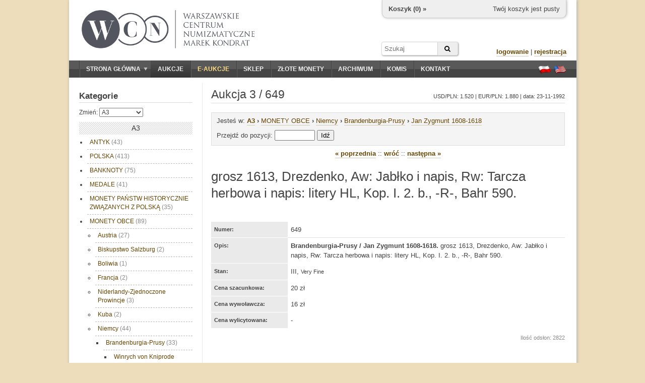

--- FILE ---
content_type: text/html; charset=utf-8
request_url: https://wcn.pl/auctions/3/649?cat=137
body_size: 6365
content:





<!DOCTYPE HTML PUBLIC "-//W3C//DTD HTML 4.01//EN" "http://www.w3.org/TR/html4/strict.dtd">
<html>
<head>
    <meta charset="utf-8">
    <meta http-equiv="Content-Type" content="text/html; charset=UTF-8">
    <meta name="description" content="grosz 1613, Drezdenko, Aw: Jabłko i napis, Rw: Tarcza herbowa i napis: litery HL, Kop. I. 2. b., -R-, Bahr 590.">
    <meta http-equiv="Content-Language" content="pl">
    <meta name="copyright" content="&copy; 2011 WCN. Wszelkie prawa zastrzeżone">
    <title>Złote i srebrne monety - Aukcja 3/649 - Warszawskie Centrum Numizmatyczne</title>

<link rel="canonical" href="/auctions/3/649" />

    <!-- <link rel="stylesheet" type="text/css" href="/theme/jquery-ui.1722865702.css"> -->
    <link rel="stylesheet" href="https://ajax.googleapis.com/ajax/libs/jqueryui/1.11.4/themes/smoothness/jquery-ui.css">
    <link rel="stylesheet" type="text/css" href="/theme/wcn.1722865702.css">
    <link rel="stylesheet" type="text/css" href="/theme/swipebox/css/swipebox.1722865702.css">
    <link rel="stylesheet" href="https://maxcdn.bootstrapcdn.com/font-awesome/4.6.1/css/font-awesome.min.css" />

    
    <!--[if lt IE 9]>
    <link href="/theme/ie_only.css" rel="stylesheet" type="text/css">
    <![endif]-->

    <!-- scripts -->
	<script type="text/javascript" src="https://ajax.googleapis.com/ajax/libs/jquery/1.12.2/jquery.min.js"></script>
	<script type="text/javascript" src="https://ajax.googleapis.com/ajax/libs/jqueryui/1.11.4/jquery-ui.min.js"></script>

        <script type="text/javascript" src="/js/common.1722865702.js"></script>
        <script type="text/javascript" src="/theme/swipebox/js/jquery.swipebox.1722865702.js"></script>


    
    <script type="text/javascript">



    $(function() {
        if (!cookies_enabled)
            $('#no-cookies').append(msg_no_cookies).show();

        if (ie && ie < 8.0)
            $('#old-browser').append(msg_old_browser).show();

        $(".lightbox").lightBox();
        $(".jqzoom").jqzoom({preloadImages:false,preloadText:'',zoomWidth:240,zoomHeight:240});

        flash = $('#flash');
        flash.jnotifyInizialize({oneAtTime:false,appendType:'append'});

        //blink_special();

        $.datepicker.regional["pl"]={closeText:"Zamknij",prevText:"&#x3c;Poprzedni",nextText:"Następny&#x3e;",currentText:"Dziś",monthNames:["Styczeń","Luty","Marzec","Kwiecień","Maj","Czerwiec","Lipiec","Sierpień","Wrzesień","Październik","Listopad","Grudzień"],monthNamesShort:["Sty","Lu","Mar","Kw","Maj","Cze","Lip","Sie","Wrz","Pa","Lis","Gru"],dayNames:["Niedziela","Poniedziałek","Wtorek","Środa","Czwartek","Piątek","Sobota"],dayNamesShort:["Nie","Pn","Wt","Śr","Czw","Pt","So"],dayNamesMin:["N","Pn","Wt","Śr","Cz","Pt","So"],weekHeader:"Tydz",dateFormat:"dd.mm.yy",firstDay:1,isRTL:false,showMonthAfterYear:false,yearSuffix:""};
        $.datepicker.setDefaults($.datepicker.regional["pl"]);

    });
    </script>

    <script type="text/javascript">
    var _gaq = _gaq || [];
    _gaq.push(['_setAccount', 'UA-23685548-1']);
    _gaq.push(['_trackPageview']);

    (function() {
    var ga = document.createElement('script'); ga.type = 'text/javascript'; ga.async = true;
    ga.src = ('https:' == document.location.protocol ? 'https://ssl' : 'http://www') + '.google-analytics.com/ga.js';
    var s = document.getElementsByTagName('script')[0]; s.parentNode.insertBefore(ga, s);
    })();
    </script>
    <script type="text/javascript" src="https://apis.google.com/js/plusone.js">
    {lang: 'pl'}
    </script>

<script type="application/ld+json">
{
	"@context": "http://schema.org",
	"@type": "LocalBusiness",
	"address": {"@type": "PostalAddress",
	"addressLocality": "Warszawa",
	"streetAddress": "ul. Hoża 43/49 lok.6",
	"postalCode": "00-681",
	"addressRegion": "mazowieckie"
},
	"name": "Warszawskie Centrum Numizmatyczne Marek Kondrat",
	"email": "moneta@wcn.pl",
	"telephone": "226256797",
	"vatID": "5222509238",
	"image": "https://wcn.pl/img/wcn_graphite_dark.png"
}
</script>
</head>
<body>

<div id="page">
    <noscript>
    <div id="no-javascript" class="alert">
        <span>Twoja przegladarka ma wyłączoną obsługę JavaScript. Sklep oraz aukcje są niedostępne!</span>
    </div>
    </noscript>
    <div id="no-cookies" class="alert" style="display:none"></div>
    <div id="old-browser" class="alert" style="display:none"></div>




    <div id="header">
        <!--div style="position:absolute;z-index:10;left: 16px;top: -4px;">
            <a href="/" title="Przejdź do strony głównej"><img src="/theme/santas_hat.png" alt="Logo WCN"></a>
        </div-->
        <div id="logo" style="top:20px;left:25px;">
            <!--a href="/" title="Przejdź do strony głównej"><img src="/theme/logo2.png" alt="Logo WCN"></a-->
            <a href="/" title="Przejdź do strony głównej"><img src="/img/wcn_graphite_dark_mk.png" alt="Warszawskie Centrum Numizmatyczne"></a>
        </div>

        
<div id="minicart">
    <div class="cart-links">
        <span class="cart-empty">Twój koszyk jest pusty</span>
        <span class="cart-order" style="display:none"><a href="/order/new" class="nicer">złóż zamówienie</a></span>
    </div>

    <div class="cart-status">
        <a href="/account/cart">Koszyk (<span class="cart-count">0</span>) »</a>
    </div>

    <div class="cart-value">
        Wartość: <span>0</span>
    </div>
</div>

<script type="text/javascript">

var mini_cart = new MiniCart(logged, 0, '697077bb7ff483-55127685');

$(function() {
    if (cookies_enabled) {
        mini_cart.init('Wystąpił błąd');
    }
});

</script>
        
		<form action="/archive" method="GET" id="headersearch">
			<input type="text" name="q" class="text" value="" placeholder="Szukaj" /><button type="submit" class="submit"><i class="fa fa-search"></i></button>
		</form>

        <div id="userbox">

                    <div>
                <a href="/auth/login" class="nicer strong">logowanie</a> |
                <a href="/auth/register" class="nicer strong">rejestracja</a>
            </div>
                </div>

        <!--div id="important">
                    </div-->

    </div>

    <div id="navbar" class="clearfix">
        <div id="mainmenu">
            <ul><li class="expandable"><a href="/"><span class="expander"></span>Strona główna</a><ul><li><a href="/commission">Sprzedaż komisowa</a></li><li><a href="/monety-srebrne">Monety srebrne</a></li></ul></li><li><a href="/auctions" class="selected">Aukcje</a></li><li><a href="/eauctions" style="color:#ffdd83;" class="special-item">E-aukcje</a></li><li><a href="/shop">Sklep</a></li><li><a href="https://inwestycje.wcn.pl">Złote monety</a></li><li><a href="/archive">Archiwum</a></li><li><a href="/commission">Komis</a></li><li><a href="/contact">Kontakt</a></li></ul>        </div>
        <div id="languages">
            <a href="/lang/pl" title="Ustaw język polski"><span class="flag flag-pl"></span></a>
            <a href="/lang/en" title="Switch to english language"><span class="flag flag-en"></span></a>
        </div>
    </div>

    <div id="content_wrapper" class="clearfix content_shared">
                <div id="sidebar">
            
<div class="side-box">

<h3 class="side-box-title">
    <a href="/auctions">Kategorie</a></h3>

<div class="side-box-content">
    <div class="menu" style="font-size: 12px;">


<div class="auction-selector">
    Zmień:    <select name="auction_number">
<option value="89">A89 (89L)</option><option value="88">A88</option><option value="87">A87 (87L)</option><option value="86">A86</option><option value="85">A85 (85L)</option><option value="84">A84</option><option value="83">A83 (83L)</option><option value="82">A82 (82e)</option><option value="81">A81</option><option value="80">A80 (80e)</option><option value="79">A79</option><option value="78">A78 (78e)</option><option value="77">A77</option><option value="76">A76</option><option value="75">A75</option><option value="74">A74 (74e)</option><option value="73">A73</option><option value="72">A72</option><option value="71">A71</option><option value="70">A70 (70e)</option><option value="69">A69</option><option value="68">A68 (68e)</option><option value="67">A67</option><option value="66">A66 (66e)</option><option value="65">A65 (64-65)</option><option value="64">A64 (64-65)</option><option value="63">A63 (63e)</option><option value="62">A62</option><option value="61">A61 (61e)</option><option value="60">A60</option><option value="59">A59 (59e)</option><option value="58">A58</option><option value="57">A57</option><option value="56">A56</option><option value="55">A55</option><option value="54">A54</option><option value="53">A53</option><option value="52">A52</option><option value="51">A51</option><option value="50">A50 (49-50)</option><option value="49">A49 (49-50)</option><option value="48">A48 (47-48)</option><option value="47">A47 (47-48)</option><option value="46">A46</option><option value="45">A45</option><option value="44">A44</option><option value="43">A43</option><option value="42">A42</option><option value="41">A41</option><option value="40">A40</option><option value="39">A39</option><option value="38">A38</option><option value="37">A37</option><option value="36">A36</option><option value="35">A35</option><option value="34">A34</option><option value="33">A33</option><option value="32">A32</option><option value="31">A31</option><option value="30">A30</option><option value="29">A29</option><option value="28">A28</option><option value="27">A27</option><option value="26">A26</option><option value="25">A25</option><option value="24">A24</option><option value="23">A23</option><option value="22">A22</option><option value="21">A21</option><option value="20">A20</option><option value="19">A19</option><option value="18">A18</option><option value="17">A17</option><option value="16">A16</option><option value="15">A15</option><option value="14">A14</option><option value="13">A13</option><option value="12">A12</option><option value="11">A11</option><option value="10">A10</option><option value="9">A9</option><option value="8">A8</option><option value="7">A7</option><option value="6">A6</option><option value="5">A5</option><option value="4">A4</option><option value="3" selected>A3</option><option value="2">A2</option><option value="1">A1</option>    </select>
</div>

<div class="divider">A3</div><ul><li><a href="/auctions/3/browse?cat=1">ANTYK <span style="color:#888;">(43)</span></a></li><li><a href="/auctions/3/browse?cat=34">POLSKA <span style="color:#888;">(413)</span></a></li><li><a href="/auctions/3/browse?cat=73">BANKNOTY <span style="color:#888;">(75)</span></a></li><li><a href="/auctions/3/browse?cat=92">MEDALE <span style="color:#888;">(41)</span></a></li><li><a href="/auctions/3/browse?cat=96">MONETY PAŃSTW HISTORYCZNIE ZWIĄZANYCH Z POLSKĄ <span style="color:#888;">(35)</span></a></li><li><a href="/auctions/3/browse?cat=118">MONETY OBCE <span style="color:#888;">(89)</span></a><ul><li><a href="/auctions/3/browse?cat=119">Austria <span style="color:#888;">(27)</span></a></li><li><a href="/auctions/3/browse?cat=127">Biskupstwo Salzburg <span style="color:#888;">(2)</span></a></li><li><a href="/auctions/3/browse?cat=130">Boliwia <span style="color:#888;">(1)</span></a></li><li><a href="/auctions/3/browse?cat=132">Francja <span style="color:#888;">(2)</span></a></li><li><a href="/auctions/3/browse?cat=135">Niderlandy-Zjednoczone Prowincje <span style="color:#888;">(3)</span></a></li><li><a href="/auctions/3/browse?cat=136">Kuba <span style="color:#888;">(2)</span></a></li><li><a href="/auctions/3/browse?cat=137">Niemcy <span style="color:#888;">(44)</span></a><ul><li><a href="/auctions/3/browse?cat=138">Brandenburgia-Prusy <span style="color:#888;">(33)</span></a><ul><li><a href="/auctions/3/browse?cat=139">Winrych von Kniprode 1351-1382 <span style="color:#888;">(1)</span></a></li><li><a href="/auctions/3/browse?cat=140">Henryk Reffle von Richtenberg 1470-1477 <span style="color:#888;">(1)</span></a></li><li><a href="/auctions/3/browse?cat=141">Albrecht Hohenzollern 1525-1568 <span style="color:#888;">(2)</span></a></li><li><a href="/auctions/3/browse?cat=142" class="selected">Jan Zygmunt 1608-1618 <span style="color:#888;">(2)</span></a></li><li><a href="/auctions/3/browse?cat=143">Jerzy Wilhelm 1618-1640 <span style="color:#888;">(5)</span></a></li><li><a href="/auctions/3/browse?cat=144">Fryderyk Wilhelm 1640-1688 <span style="color:#888;">(1)</span></a></li><li><a href="/auctions/3/browse?cat=145">Fryderyk I 1701-1713 <span style="color:#888;">(2)</span></a></li><li><a href="/auctions/3/browse?cat=146">Fryderyk Wilhelm I 1713-1740 <span style="color:#888;">(1)</span></a></li><li><a href="/auctions/3/browse?cat=147">Fryderyk II Wielki 1740-1786 <span style="color:#888;">(1)</span></a></li><li><a href="/auctions/3/browse?cat=148">Fryderyk Wilhelm II 1786-1797 <span style="color:#888;">(4)</span></a></li><li><a href="/auctions/3/browse?cat=149">Fryderyk Wilhelm III 1797-1840 <span style="color:#888;">(11)</span></a></li><li><a href="/auctions/3/browse?cat=150">Fryderyk Wilhelm IV 1840-1861 <span style="color:#888;">(2)</span></a></li></ul></li><li><a href="/auctions/3/browse?cat=151">Hildesheim - miasto <span style="color:#888;">(1)</span></a></li><li><a href="/auctions/3/browse?cat=152">SAKSONIA <span style="color:#888;">(3)</span></a></li><li><a href="/auctions/3/browse?cat=156">Sayn <span style="color:#888;">(1)</span></a></li><li><a href="/auctions/3/browse?cat=158">Prusy <span style="color:#888;">(6)</span></a></li></ul></li><li><a href="/auctions/3/browse?cat=160">ROSJA <span style="color:#888;">(6)</span></a></li><li><a href="/auctions/3/browse?cat=164">SZWAJCARIA <span style="color:#888;">(1)</span></a></li><li><a href="/auctions/3/browse?cat=165">WŁOCHY <span style="color:#888;">(1)</span></a></li></ul></li><li><a href="/auctions/3/browse?cat=167">ŚREDNIOWIECZE EUROPEJSKIE <span style="color:#888;">(10)</span></a></li><li><a href="/auctions/3/browse?cat=187">LITERATURA <span style="color:#888;">(13)</span></a></li></ul>
    </div>

    <div class="side-box-more">
    <a href="/auctions/rules" class="nicer strong">regulamin aukcji »</a>
    </div>
</div>
</div>

<script type="text/javascript">
$(function() {
    $('select[name=auction_number]').change(function() {
        var number = $(this).val();
        redirect('auctions/' + number);
        return false;
    });
});
</script>


<div class="side-box">

    <h3 class="side-box-title">
        Waluta    </h3>

    <div class="side-box-content">
        <div class="currency-box">
            <form method="post" action="/currency">
            <div>
                <p>Wybierz walutę:</p>
                <select name="currency">
                                    <option value="PLN" selected>Polski złoty</option>
                                    <option value="EUR">Euro</option>
                                    <option value="USD">Dolar amerykański</option>
                                </select>
                <button name="do_change">Zmień</button>
            </div>
            </form>
        </div>

        
        <div style="margin-top:8px;font-size:11px;color:#444;font-family:'Courier New','Courier',monospace;">
        EUR/PLN: 4.180 USD/PLN: 3.580        </div>

    </div>

</div>


<div class="side-box">

    <h3 class="side-box-title">
        Statystyki    </h3>

    <div class="side-box-content">
        
        <p>
            Gości na stronie: <b>347</b><br>
            <!-- Zalogowanych klientów: <b>0</b> -->
        </p>
    </div>

</div>

        </div>        <div id="content">
            <div id="title">
    <h2>Aukcja 3 / 649</h2>

        <div>
        USD/PLN: 1.520 | EUR/PLN: 1.880 | data: 23-11-1992            </div>
    </div>

<div class="auction-top-nav">
<div class="path">
    <span>Jesteś w:</span>
    <a href="/auctions/3" class="nicer strong">A3</a>
            <b>&#8250</b>&nbsp;<a class="nicer" href="/auctions/3/browse?cat=118">MONETY OBCE</a>
            <b>&#8250</b>&nbsp;<a class="nicer" href="/auctions/3/browse?cat=137">Niemcy</a>
            <b>&#8250</b>&nbsp;<a class="nicer" href="/auctions/3/browse?cat=138">Brandenburgia-Prusy</a>
            <b>&#8250</b>&nbsp;<a class="nicer" href="/auctions/3/browse?cat=142">Jan Zygmunt 1608-1618</a>
    </div>



<div style="margin-top: 6px;">
    <form id="goto_form" method="GET">
    Przejdź do pozycji:&nbsp;<input title="&lt;1; 718&gt;" type="text" id="goto_item" size="8">&nbsp;<button title="&lt;1; 718&gt;" id="goto_btn" type="button">Idź</button>
    </form>
</div>

<script type="text/javascript">


$(function() {
    function get_goto_link() {
        var number = $.trim($('#goto_item').val());

        var r = new RegExp('^[0-9]+[a-z]?$');

        if (number && r.test(number))
            return 'auctions/3/' + number;

        return null;
    }

    $('#goto_btn').click(function(){
        var url = get_goto_link();

        if (url == null)
            alert('Nieprawidłowy numer');
        else
            redirect(url);

        return false;
    });

    $('#goto_form').submit(function() {
        var url = get_goto_link();

        if (url == null) {
            alert('Nieprawidłowy numer');
            return false;
        }

        $(this).attr('action', '/' + url);

        return true;
    });
});
</script>
</div>


<div style="text-align: center; margin: 2px 0 12px;">

            <a href="/auctions/3/648" class="strong nicer">&#171; poprzednia</a> ::
    
    <a href="javascript:history.back();" class="strong nicer">wróć</a>

    
            :: <a href="/auctions/3/650" class="strong nicer">następna &#187;</a>
    
</div>


<div id="auction_details" style="margin-top: 20px;">
<h1>grosz 1613, Drezdenko, Aw: Jabłko i napis, Rw: Tarcza herbowa i napis: litery HL, Kop. I. 2. b., -R-, Bahr 590.</h1>

<div class="thumb">
<div>                    <a class="swipebox" href="//foto.wcn.pl/3/full/3_0649a.jpg">
                            <img src="//foto.wcn.pl/3/high/3_0649a.jpg" onerror="this.style.display='none'" alt="grosz 1613, Drezdenko, Aw: Jabłko i napis, Rw: Tarcza herbowa i napis: litery HL, Kop. I. 2. b., -R-, Bahr 590.">
                            </a>
                            <a class="swipebox" href="//foto.wcn.pl/3/full/3_0649r.jpg">
                            <img src="//foto.wcn.pl/3/high/3_0649r.jpg" onerror="this.style.display='none'" alt="grosz 1613, Drezdenko, Aw: Jabłko i napis, Rw: Tarcza herbowa i napis: litery HL, Kop. I. 2. b., -R-, Bahr 590.">
                            </a>
        </div></div>


<table class="details">
    <tr>
        <th scope="row" style="width:140px;">Numer:</th>

                <td>
            649        </td>
            </tr>
    <tr>
        <th scope="row">Opis:</th>
        <td><b>Brandenburgia-Prusy / Jan Zygmunt 1608-1618.</b> grosz 1613, Drezdenko, Aw: Jabłko i napis, Rw: Tarcza herbowa i napis: litery HL, Kop. I. 2. b., -R-, Bahr 590.</td>
    </tr>
    <tr>
        <th scope="row">Stan:</th>
        <td>III, <span style="font-size:11px;">Very Fine</span></td>
    </tr>
    <tr>
        <th scope="row">Cena szacunkowa:</th>
        <td>20 zł</td>
    </tr>
    <tr>
        <th scope="row">Cena wywoławcza:</th>
        <td>16 zł</td>
    </tr>
    <tr>
        <th scope="row">Cena wylicytowana:</th>
        <td>-</td>
    </tr>
</table>


<div style="text-align: right; color: #888; margin: 10px 0; font-size: 85%;">
Ilość odsłon: 2822</div>

</div>



<script type="text/javascript">

$(function(){
    $('#open-limit-dialog').click(function() {
        var d = $('#limit-dialog');
        d.dialog({
            resizable: false,
            height: 400,
            width: 400,
            modal: true,
            title: 'Limity',
            buttons: { OK: function() { $(this).dialog("close"); }}
        });
        return false;
    });
});

</script>
        </div>
    </div>



    <div id="footer">
        <hr>
        <p>Copyright © WCN 2011. Wszelkie prawa zastrzeżone.</p>
        <p>Warszawskie Centrum Numizmatyczne | ul. Hoża 43/49 lok. 6, 00-681 Warszawa | e-mail: <a href="mailto:moneta@wcn.pl">moneta@wcn.pl</a> | tel. <a href="tel:+48226256797">(+48) 22 625 67 97</a></p>
        <p>
            <a href="/commission">wycena, komis, skup</a> | <a href="/gold">złote monety</a> | <a href="/monety-srebrne">srebro</a><br><a href="/rules">regulamin</a> | <a href="/help">pomoc</a> | <a href="/contact">kontakt</a>        </p>

        <div style="text-align:center;margin:10px;" class="code">[ server time: 2026-01-21 07:52:43 +0100 CET ]</div>

                <div id="social-buttons" style="position:absolute;overflow:hidden;top:30px;right:20px;">
            <div>
                <g:plusone annotation="bubble" size="small"></g:plusone>
            </div>
            <!--div>
                <iframe src="//www.facebook.com/plugins/like.php?href&amp;send=false&amp;layout=box_count&amp;width=450&amp;show_faces=true&amp;action=like&amp;colorscheme=light&amp;font&amp;height=90" scrolling="no" frameborder="0" style="border:none; overflow:hidden; width:70px; height:64px;" allowTransparency="true"></iframe>
            </div-->
        </div>
        
    </div>
</div>

<div id="flash"></div>

</body>
</html>


--- FILE ---
content_type: text/html; charset=utf-8
request_url: https://accounts.google.com/o/oauth2/postmessageRelay?parent=https%3A%2F%2Fwcn.pl&jsh=m%3B%2F_%2Fscs%2Fabc-static%2F_%2Fjs%2Fk%3Dgapi.lb.en.2kN9-TZiXrM.O%2Fd%3D1%2Frs%3DAHpOoo_B4hu0FeWRuWHfxnZ3V0WubwN7Qw%2Fm%3D__features__
body_size: 160
content:
<!DOCTYPE html><html><head><title></title><meta http-equiv="content-type" content="text/html; charset=utf-8"><meta http-equiv="X-UA-Compatible" content="IE=edge"><meta name="viewport" content="width=device-width, initial-scale=1, minimum-scale=1, maximum-scale=1, user-scalable=0"><script src='https://ssl.gstatic.com/accounts/o/2580342461-postmessagerelay.js' nonce="Fzj55trknLfeXOeBsHddgw"></script></head><body><script type="text/javascript" src="https://apis.google.com/js/rpc:shindig_random.js?onload=init" nonce="Fzj55trknLfeXOeBsHddgw"></script></body></html>